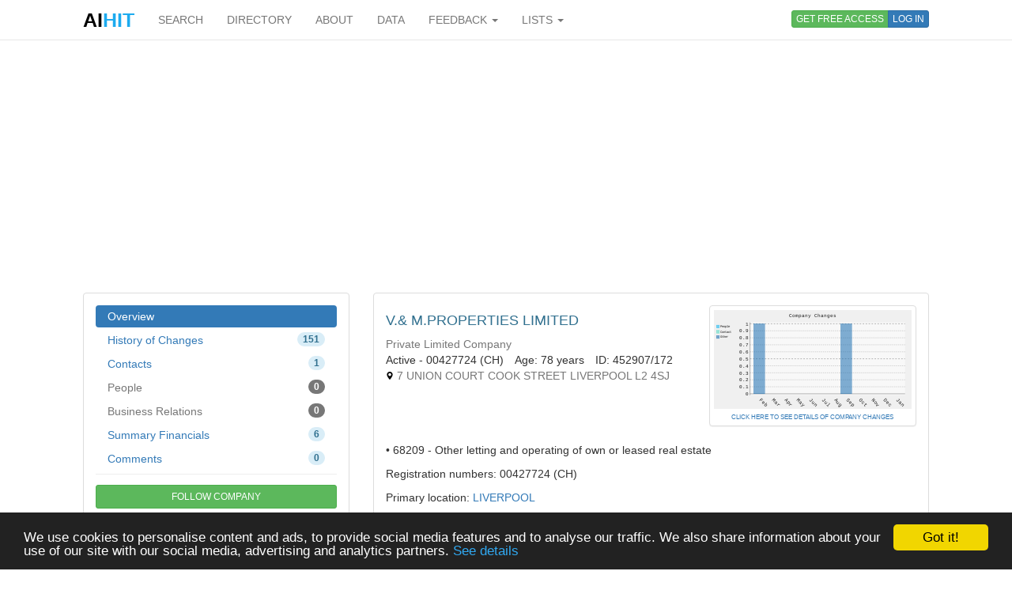

--- FILE ---
content_type: text/html; charset=utf-8
request_url: https://www.google.com/recaptcha/api2/aframe
body_size: 250
content:
<!DOCTYPE HTML><html><head><meta http-equiv="content-type" content="text/html; charset=UTF-8"></head><body><script nonce="xz6xa94q1hQb5ZAIrHPwrg">/** Anti-fraud and anti-abuse applications only. See google.com/recaptcha */ try{var clients={'sodar':'https://pagead2.googlesyndication.com/pagead/sodar?'};window.addEventListener("message",function(a){try{if(a.source===window.parent){var b=JSON.parse(a.data);var c=clients[b['id']];if(c){var d=document.createElement('img');d.src=c+b['params']+'&rc='+(localStorage.getItem("rc::a")?sessionStorage.getItem("rc::b"):"");window.document.body.appendChild(d);sessionStorage.setItem("rc::e",parseInt(sessionStorage.getItem("rc::e")||0)+1);localStorage.setItem("rc::h",'1768895454205');}}}catch(b){}});window.parent.postMessage("_grecaptcha_ready", "*");}catch(b){}</script></body></html>